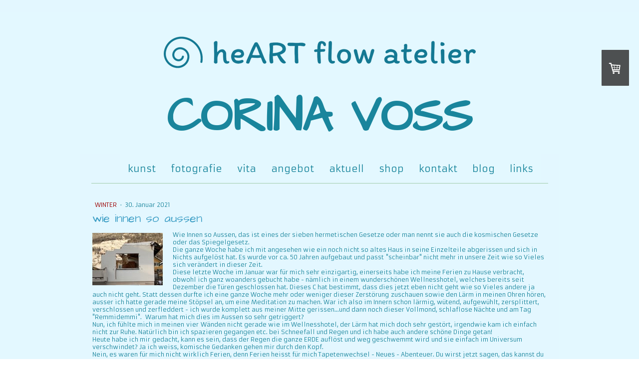

--- FILE ---
content_type: text/html; charset=UTF-8
request_url: https://www.corinavoss.ch/2021/01/30/wie-innen-so-aussen/
body_size: 12711
content:
<!DOCTYPE html>
<html lang="de-DE"><head>
    <meta charset="utf-8"/>
    <link rel="dns-prefetch preconnect" href="https://u.jimcdn.com/" crossorigin="anonymous"/>
<link rel="dns-prefetch preconnect" href="https://assets.jimstatic.com/" crossorigin="anonymous"/>
<link rel="dns-prefetch preconnect" href="https://image.jimcdn.com" crossorigin="anonymous"/>
<link rel="dns-prefetch preconnect" href="https://fonts.jimstatic.com" crossorigin="anonymous"/>
<meta name="viewport" content="width=device-width, initial-scale=1"/>
<meta http-equiv="X-UA-Compatible" content="IE=edge"/>
<meta name="description" content=""/>
<meta name="robots" content="index, follow, archive"/>
<meta property="st:section" content=""/>
<meta name="generator" content="Jimdo Creator"/>
<meta name="twitter:title" content="wie innen so aussen"/>
<meta name="twitter:description" content="Wie Innen so Aussen, das ist eines der sieben hermetischen Gesetze oder man nennt sie auch die kosmischen Gesetze oder das Spiegelgesetz."/>
<meta name="twitter:card" content="summary_large_image"/>
<meta property="og:url" content="https://www.corinavoss.ch/2021/01/30/wie-innen-so-aussen/"/>
<meta property="og:title" content="wie innen so aussen"/>
<meta property="og:description" content="Wie Innen so Aussen, das ist eines der sieben hermetischen Gesetze oder man nennt sie auch die kosmischen Gesetze oder das Spiegelgesetz."/>
<meta property="og:type" content="article"/>
<meta property="og:locale" content="de_DE"/>
<meta property="og:site_name" content=" heART flow Corina Voss, bewusst sein - malen - Kunst, Malatelier, Malerlebnis, Kunsttherapie, Trance Healing, sensitive Beratung, Bildnerisches Gestalten, Malkurse, 6438 Ibach-Schwyz und Koroni"/>
<meta name="twitter:image" content="https://image.jimcdn.com/cdn-cgi/image/width=4000%2Cheight=3000%2Cfit=contain%2Cformat=jpg%2C/app/cms/storage/image/path/se189a6fca8fe2a0c/image/ia6d01c7742006fff/version/1612021796/wie-innen-so-aussen.jpg"/>
<meta property="og:image" content="https://image.jimcdn.com/cdn-cgi/image/width=4000%2Cheight=3000%2Cfit=contain%2Cformat=jpg%2C/app/cms/storage/image/path/se189a6fca8fe2a0c/image/ia6d01c7742006fff/version/1612021796/wie-innen-so-aussen.jpg"/>
<meta property="og:image:width" content="4000"/>
<meta property="og:image:height" content="3000"/>
<meta property="og:image:secure_url" content="https://image.jimcdn.com/cdn-cgi/image/width=4000%2Cheight=3000%2Cfit=contain%2Cformat=jpg%2C/app/cms/storage/image/path/se189a6fca8fe2a0c/image/ia6d01c7742006fff/version/1612021796/wie-innen-so-aussen.jpg"/>
<meta property="article:published_time" content="2021-01-30 16:00:02"/><title>wie innen so aussen -  heART flow Corina Voss, bewusst sein - malen - Kunst, Malatelier, Malerlebnis, Kunsttherapie, Trance Healing, sensitive Beratung, Bildnerisches Gestalten, Malkurse, 6438 Ibach-Schwyz und Koroni</title>
<link rel="shortcut icon" href="https://u.jimcdn.com/cms/o/se189a6fca8fe2a0c/img/favicon.ico?t=1558957578"/>
    <link rel="alternate" type="application/rss+xml" title="Blog" href="https://www.corinavoss.ch/rss/blog"/>    
<link rel="canonical" href="https://www.corinavoss.ch/2021/01/30/wie-innen-so-aussen/"/>

        <script src="https://assets.jimstatic.com/ckies.js.7c38a5f4f8d944ade39b.js"></script>

        <script src="https://assets.jimstatic.com/cookieControl.js.b05bf5f4339fa83b8e79.js"></script>
    <script>window.CookieControlSet.setToNormal();</script>

    <style>html,body{margin:0}.hidden{display:none}.n{padding:5px}#cc-website-title a {text-decoration: none}.cc-m-image-align-1{text-align:left}.cc-m-image-align-2{text-align:right}.cc-m-image-align-3{text-align:center}</style>

        <link href="https://u.jimcdn.com/cms/o/se189a6fca8fe2a0c/layout/dm_a91b8e6e1d6e7d38b988d6ed6b69f2a8/css/layout.css?t=1767972839" rel="stylesheet" type="text/css" id="jimdo_layout_css"/>
<script>     /* <![CDATA[ */     /*!  loadCss [c]2014 @scottjehl, Filament Group, Inc.  Licensed MIT */     window.loadCSS = window.loadCss = function(e,n,t){var r,l=window.document,a=l.createElement("link");if(n)r=n;else{var i=(l.body||l.getElementsByTagName("head")[0]).childNodes;r=i[i.length-1]}var o=l.styleSheets;a.rel="stylesheet",a.href=e,a.media="only x",r.parentNode.insertBefore(a,n?r:r.nextSibling);var d=function(e){for(var n=a.href,t=o.length;t--;)if(o[t].href===n)return e.call(a);setTimeout(function(){d(e)})};return a.onloadcssdefined=d,d(function(){a.media=t||"all"}),a};     window.onloadCSS = function(n,o){n.onload=function(){n.onload=null,o&&o.call(n)},"isApplicationInstalled"in navigator&&"onloadcssdefined"in n&&n.onloadcssdefined(o)}     /* ]]> */ </script>     <script>
// <![CDATA[
onloadCSS(loadCss('https://assets.jimstatic.com/web.css.cba479cb7ca5b5a1cac2a1ff8a34b9db.css') , function() {
    this.id = 'jimdo_web_css';
});
// ]]>
</script>
<link href="https://assets.jimstatic.com/web.css.cba479cb7ca5b5a1cac2a1ff8a34b9db.css" rel="preload" as="style"/>
<noscript>
<link href="https://assets.jimstatic.com/web.css.cba479cb7ca5b5a1cac2a1ff8a34b9db.css" rel="stylesheet"/>
</noscript>
    <script>
    //<![CDATA[
        var jimdoData = {"isTestserver":false,"isLcJimdoCom":false,"isJimdoHelpCenter":false,"isProtectedPage":false,"cstok":"2ccbaa680069a7dbde344b07912f6b87b9612ad7","cacheJsKey":"7093479d026ccfbb48d2a101aeac5fbd70d2cc12","cacheCssKey":"7093479d026ccfbb48d2a101aeac5fbd70d2cc12","cdnUrl":"https:\/\/assets.jimstatic.com\/","minUrl":"https:\/\/assets.jimstatic.com\/app\/cdn\/min\/file\/","authUrl":"https:\/\/a.jimdo.com\/","webPath":"https:\/\/www.corinavoss.ch\/","appUrl":"https:\/\/a.jimdo.com\/","cmsLanguage":"de_DE","isFreePackage":false,"mobile":false,"isDevkitTemplateUsed":true,"isTemplateResponsive":true,"websiteId":"se189a6fca8fe2a0c","pageId":1444862256,"packageId":2,"shop":{"deliveryTimeTexts":{"1":"nach Erhalt der Bezahlung","2":"3 - 5 Tage Lieferzeit","3":"5 - 8 Tage Lieferzeit"},"checkoutButtonText":"zur kasse","isReady":true,"currencyFormat":{"pattern":"\u00a4 #,##0.00;\u00a4-#,##0.00","convertedPattern":"$ #,##0.00","symbols":{"GROUPING_SEPARATOR":" ","DECIMAL_SEPARATOR":".","CURRENCY_SYMBOL":"CHF"}},"currencyLocale":"de_CH"},"tr":{"gmap":{"searchNotFound":"Die angegebene Adresse konnte nicht gefunden werden.","routeNotFound":"Die Anfahrtsroute konnte nicht berechnet werden. M\u00f6gliche Gr\u00fcnde: Die Startadresse ist zu ungenau oder zu weit von der Zieladresse entfernt."},"shop":{"checkoutSubmit":{"next":"N\u00e4chster Schritt","wait":"Bitte warten"},"paypalError":"Da ist leider etwas schiefgelaufen. Bitte versuche es erneut!","cartBar":"Zum Warenkorb","maintenance":"Dieser Shop ist vor\u00fcbergehend leider nicht erreichbar. Bitte probieren Sie es sp\u00e4ter noch einmal.","addToCartOverlay":{"productInsertedText":"Der Artikel wurde dem Warenkorb hinzugef\u00fcgt.","continueShoppingText":"Weiter einkaufen","reloadPageText":"neu laden"},"notReadyText":"Dieser Shop ist noch nicht vollst\u00e4ndig eingerichtet.","numLeftText":"Mehr als {:num} Exemplare dieses Artikels sind z.Z. leider nicht verf\u00fcgbar.","oneLeftText":"Es ist leider nur noch ein Exemplar dieses Artikels verf\u00fcgbar."},"common":{"timeout":"Es ist ein Fehler aufgetreten. Die von dir ausgew\u00e4hlte Aktion wurde abgebrochen. Bitte versuche es in ein paar Minuten erneut."},"form":{"badRequest":"Es ist ein Fehler aufgetreten: Die Eingaben konnten leider nicht \u00fcbermittelt werden. Bitte versuche es sp\u00e4ter noch einmal!"}},"jQuery":"jimdoGen002","isJimdoMobileApp":false,"bgConfig":{"id":48093056,"type":"color","color":"rgb(227, 248, 255)"},"bgFullscreen":null,"responsiveBreakpointLandscape":767,"responsiveBreakpointPortrait":480,"copyableHeadlineLinks":false,"tocGeneration":false,"googlemapsConsoleKey":false,"loggingForAnalytics":false,"loggingForPredefinedPages":false,"isFacebookPixelIdEnabled":false,"userAccountId":"435890ba-f33c-4969-8419-c180223388ab"};
    // ]]>
</script>

     <script> (function(window) { 'use strict'; var regBuff = window.__regModuleBuffer = []; var regModuleBuffer = function() { var args = [].slice.call(arguments); regBuff.push(args); }; if (!window.regModule) { window.regModule = regModuleBuffer; } })(window); </script>
    <script src="https://assets.jimstatic.com/web.js.24f3cfbc36a645673411.js" async="true"></script>
    <script src="https://assets.jimstatic.com/at.js.62588d64be2115a866ce.js"></script>
    
</head>

<body class="body cc-page cc-page-blog j-has-shop j-m-gallery-styles j-m-video-styles j-m-hr-styles j-m-header-styles j-m-text-styles j-m-emotionheader-styles j-m-htmlCode-styles j-m-rss-styles j-m-form-styles-disabled j-m-table-styles j-m-textWithImage-styles j-m-downloadDocument-styles j-m-imageSubtitle-styles j-m-flickr-styles j-m-googlemaps-styles j-m-blogSelection-styles-disabled j-m-comment-styles-disabled j-m-jimdo-styles j-m-profile-styles j-m-guestbook-styles j-m-promotion-styles j-m-twitter-styles j-m-hgrid-styles j-m-shoppingcart-styles j-m-catalog-styles j-m-product-styles-disabled j-m-facebook-styles j-m-sharebuttons-styles j-m-formnew-styles-disabled j-m-callToAction-styles j-m-turbo-styles j-m-spacing-styles j-m-googleplus-styles j-m-dummy-styles j-m-search-styles j-m-booking-styles j-m-socialprofiles-styles j-footer-styles cc-pagemode-default cc-content-parent" id="page-1444862256">

<div id="cc-inner" class="cc-content-parent">
  <!-- background-area -->
  <div class="jtpl-background-area" background-area=""></div>
  <!-- END background-area -->

  <input type="checkbox" id="jtpl-navigation__checkbox" class="jtpl-navigation__checkbox"/><!-- _main.sass --><div class="jtpl-main cc-content-parent">

    <div class="jtpl-section cc-content-parent">

      <!-- _header.sass -->
      <header class="jtpl-header alignment-options"><div class="jtpl-header__topbar flex-background-options"></div>
        <section class="jtpl-logo"><div id="cc-website-logo" class="cc-single-module-element"><div id="cc-m-8310964156" class="j-module n j-imageSubtitle"><div class="cc-m-image-container"><figure class="cc-imagewrapper cc-m-image-align-3">
<a href="https://www.corinavoss.ch/" target="_self"><img srcset="https://image.jimcdn.com/cdn-cgi/image/width=320%2Cheight=10000%2Cfit=contain%2Cformat=png%2C/app/cms/storage/image/path/se189a6fca8fe2a0c/image/i1939505bde110271/version/1694089967/image.png 320w, https://image.jimcdn.com/cdn-cgi/image/width=625%2Cheight=10000%2Cfit=contain%2Cformat=png%2C/app/cms/storage/image/path/se189a6fca8fe2a0c/image/i1939505bde110271/version/1694089967/image.png 625w, https://image.jimcdn.com/cdn-cgi/image/width=640%2Cheight=10000%2Cfit=contain%2Cformat=png%2C/app/cms/storage/image/path/se189a6fca8fe2a0c/image/i1939505bde110271/version/1694089967/image.png 640w, https://image.jimcdn.com/cdn-cgi/image/width=960%2Cheight=10000%2Cfit=contain%2Cformat=png%2C/app/cms/storage/image/path/se189a6fca8fe2a0c/image/i1939505bde110271/version/1694089967/image.png 960w, https://image.jimcdn.com/cdn-cgi/image/width=1250%2Cheight=10000%2Cfit=contain%2Cformat=png%2C/app/cms/storage/image/path/se189a6fca8fe2a0c/image/i1939505bde110271/version/1694089967/image.png 1250w" sizes="(min-width: 625px) 625px, 100vw" id="cc-m-imagesubtitle-image-8310964156" src="https://image.jimcdn.com/cdn-cgi/image/width=625%2Cheight=10000%2Cfit=contain%2Cformat=png%2C/app/cms/storage/image/path/se189a6fca8fe2a0c/image/i1939505bde110271/version/1694089967/image.png" alt=" heART flow Corina Voss, bewusst sein - malen - Kunst, Malatelier, Malerlebnis, Kunsttherapie, Trance Healing, sensitive Beratung, Bildnerisches Gestalten, Malkurse, 6438 Ibach-Schwyz und Koroni" class="" data-src-width="1500" data-src-height="241" data-src="https://image.jimcdn.com/cdn-cgi/image/width=625%2Cheight=10000%2Cfit=contain%2Cformat=png%2C/app/cms/storage/image/path/se189a6fca8fe2a0c/image/i1939505bde110271/version/1694089967/image.png" data-image-id="5308757856"/></a>    

</figure>
</div>
<div class="cc-clear"></div>
<script id="cc-m-reg-8310964156">// <![CDATA[

    window.regModule("module_imageSubtitle", {"data":{"imageExists":true,"hyperlink":"","hyperlink_target":"","hyperlinkAsString":"","pinterest":"0","id":8310964156,"widthEqualsContent":"0","resizeWidth":"625","resizeHeight":101},"id":8310964156});
// ]]>
</script></div></div>
        </section><div class="jtpl-title">
          <div id="cc-website-title" class="cc-single-module-element"><div id="cc-m-7084769956" class="j-module n j-header"><a href="https://www.corinavoss.ch/"><span class="cc-within-single-module-element j-website-title-content" id="cc-m-header-7084769956">CORINA VOSS</span></a></div></div>
        </div>
      </header><!-- END _header.sass --><!-- _mobile-navigation.sass --><label for="jtpl-navigation__checkbox" class="jtpl-navigation__label navigation-colors__menu-icon">
        <span class="jtpl-navigation__borders navigation-colors__menu-icon"></span>
      </label>
      <div class="jtpl-mobile-fallback">
        <div class="jtpl-mobile-navigation navigation-colors">
          <div data-container="navigation"><div class="j-nav-variant-nested"><ul class="cc-nav-level-0 j-nav-level-0"><li id="cc-nav-view-1421861456" class="jmd-nav__list-item-0 j-nav-has-children"><a href="/werk/" data-link-title="kunst">kunst</a><span data-navi-toggle="cc-nav-view-1421861456" class="jmd-nav__toggle-button"></span><ul class="cc-nav-level-1 j-nav-level-1"><li id="cc-nav-view-1301374256" class="jmd-nav__list-item-1"><a href="/werk/ausstellung/" data-link-title="Ausstellung">Ausstellung</a></li></ul></li><li id="cc-nav-view-1421855356" class="jmd-nav__list-item-0"><a href="/fotos/" data-link-title="fotografie">fotografie</a></li><li id="cc-nav-view-1301374156" class="jmd-nav__list-item-0"><a href="/vita/" data-link-title="vita">vita</a></li><li id="cc-nav-view-1413672156" class="jmd-nav__list-item-0 j-nav-has-children"><a href="/angebot/" data-link-title="angebot">angebot</a><span data-navi-toggle="cc-nav-view-1413672156" class="jmd-nav__toggle-button"></span><ul class="cc-nav-level-1 j-nav-level-1"><li id="cc-nav-view-1421865656" class="jmd-nav__list-item-1 j-nav-has-children"><a href="/angebot/bewusst-sein/" data-link-title="bewusst sein">bewusst sein</a><span data-navi-toggle="cc-nav-view-1421865656" class="jmd-nav__toggle-button"></span><ul class="cc-nav-level-2 j-nav-level-2"><li id="cc-nav-view-1430882356" class="jmd-nav__list-item-2"><a href="/angebot/bewusst-sein/sensitive-beratung/" data-link-title="sensitive beratung">sensitive beratung</a></li><li id="cc-nav-view-1433842356" class="jmd-nav__list-item-2"><a href="/angebot/bewusst-sein/trance-healing/" data-link-title="trance healing">trance healing</a></li><li id="cc-nav-view-1453788356" class="jmd-nav__list-item-2"><a href="/angebot/bewusst-sein/herzworte/" data-link-title="Herzworte">Herzworte</a></li><li id="cc-nav-view-1453787756" class="jmd-nav__list-item-2"><a href="/angebot/frei-raum-1/" data-link-title="frei raum">frei raum</a></li></ul></li><li id="cc-nav-view-1421984456" class="jmd-nav__list-item-1 j-nav-has-children"><a href="/angebot/malkurse/bildnerisches-gestalten/" data-link-title="bildnerisches gestalten">bildnerisches gestalten</a><span data-navi-toggle="cc-nav-view-1421984456" class="jmd-nav__toggle-button"></span><ul class="cc-nav-level-2 j-nav-level-2"><li id="cc-nav-view-1422033556" class="jmd-nav__list-item-2"><a href="/angebot/malkurse/koroni/2024/" data-link-title="koroni 2026">koroni 2026</a></li><li id="cc-nav-view-1421864656" class="jmd-nav__list-item-2"><a href="/angebot/malkurse/" data-link-title="preise">preise</a></li></ul></li><li id="cc-nav-view-1421983856" class="jmd-nav__list-item-1 j-nav-has-children"><a href="/angebot/kunsttherapie/begleitetes-malen/" data-link-title="kunsttherapie">kunsttherapie</a><span data-navi-toggle="cc-nav-view-1421983856" class="jmd-nav__toggle-button"></span><ul class="cc-nav-level-2 j-nav-level-2"><li id="cc-nav-view-1421864856" class="jmd-nav__list-item-2"><a href="/angebot/kunsttherapie/" data-link-title="preise">preise</a></li></ul></li></ul></li><li id="cc-nav-view-1422392856" class="jmd-nav__list-item-0 j-nav-has-children"><a href="/aktuell/" data-link-title="aktuell">aktuell</a><span data-navi-toggle="cc-nav-view-1422392856" class="jmd-nav__toggle-button"></span><ul class="cc-nav-level-1 j-nav-level-1"><li id="cc-nav-view-1455258656" class="jmd-nav__list-item-1"><a href="/aktuell/möglichkeiten/" data-link-title="möglichkeiten">möglichkeiten</a></li><li id="cc-nav-view-1450658256" class="jmd-nav__list-item-1"><a href="/aktuell/geschenke/" data-link-title="geschenkideen">geschenkideen</a></li></ul></li><li id="cc-nav-view-1454100356" class="jmd-nav__list-item-0"><a href="/shop/" data-link-title="shop">shop</a></li><li id="cc-nav-view-1301374356" class="jmd-nav__list-item-0"><a href="/kontakt/" data-link-title="kontakt">kontakt</a></li><li id="cc-nav-view-1439154956" class="jmd-nav__list-item-0 j-nav-has-children"><a href="/blog/frühling/sommer/herbst/winter/" data-link-title="blog">blog</a><span data-navi-toggle="cc-nav-view-1439154956" class="jmd-nav__toggle-button"></span><ul class="cc-nav-level-1 j-nav-level-1"><li id="cc-nav-view-1439155256" class="jmd-nav__list-item-1"><a href="/blog/frühling/" data-link-title="frühling">frühling</a></li><li id="cc-nav-view-1440993656" class="jmd-nav__list-item-1"><a href="/blog/frühling/sommer/herbst/winter/sommer/" data-link-title="sommer">sommer</a></li><li id="cc-nav-view-1443186956" class="jmd-nav__list-item-1"><a href="/blog/frühling/sommer/herbst/winter/herbst/" data-link-title="herbst">herbst</a></li><li id="cc-nav-view-1444205056" class="jmd-nav__list-item-1"><a href="/blog/frühling/sommer/herbst/winter/winter/" data-link-title="winter">winter</a></li><li id="cc-nav-view-1445227756" class="jmd-nav__list-item-1"><a href="/blog/frühling/sommer/herbst/winter/besonderes/" data-link-title="besonderes">besonderes</a></li></ul></li><li id="cc-nav-view-1443074556" class="jmd-nav__list-item-0"><a href="/kontakt/links-und-anderes/" data-link-title="links">links</a></li></ul></div></div>
        </div>
      </div>
      <!-- END _mobile-navigation.sass -->

      <!-- _navigation.sass -->
      <nav class="jtpl-navigation navigation-colors navigation-alignment alignment-options"><div class="jtpl-navigation__inner border-options" data-dropdown="true">
          <div data-container="navigation"><div class="j-nav-variant-nested"><ul class="cc-nav-level-0 j-nav-level-0"><li id="cc-nav-view-1421861456" class="jmd-nav__list-item-0 j-nav-has-children"><a href="/werk/" data-link-title="kunst">kunst</a><span data-navi-toggle="cc-nav-view-1421861456" class="jmd-nav__toggle-button"></span><ul class="cc-nav-level-1 j-nav-level-1"><li id="cc-nav-view-1301374256" class="jmd-nav__list-item-1"><a href="/werk/ausstellung/" data-link-title="Ausstellung">Ausstellung</a></li></ul></li><li id="cc-nav-view-1421855356" class="jmd-nav__list-item-0"><a href="/fotos/" data-link-title="fotografie">fotografie</a></li><li id="cc-nav-view-1301374156" class="jmd-nav__list-item-0"><a href="/vita/" data-link-title="vita">vita</a></li><li id="cc-nav-view-1413672156" class="jmd-nav__list-item-0 j-nav-has-children"><a href="/angebot/" data-link-title="angebot">angebot</a><span data-navi-toggle="cc-nav-view-1413672156" class="jmd-nav__toggle-button"></span><ul class="cc-nav-level-1 j-nav-level-1"><li id="cc-nav-view-1421865656" class="jmd-nav__list-item-1 j-nav-has-children"><a href="/angebot/bewusst-sein/" data-link-title="bewusst sein">bewusst sein</a><span data-navi-toggle="cc-nav-view-1421865656" class="jmd-nav__toggle-button"></span><ul class="cc-nav-level-2 j-nav-level-2"><li id="cc-nav-view-1430882356" class="jmd-nav__list-item-2"><a href="/angebot/bewusst-sein/sensitive-beratung/" data-link-title="sensitive beratung">sensitive beratung</a></li><li id="cc-nav-view-1433842356" class="jmd-nav__list-item-2"><a href="/angebot/bewusst-sein/trance-healing/" data-link-title="trance healing">trance healing</a></li><li id="cc-nav-view-1453788356" class="jmd-nav__list-item-2"><a href="/angebot/bewusst-sein/herzworte/" data-link-title="Herzworte">Herzworte</a></li><li id="cc-nav-view-1453787756" class="jmd-nav__list-item-2"><a href="/angebot/frei-raum-1/" data-link-title="frei raum">frei raum</a></li></ul></li><li id="cc-nav-view-1421984456" class="jmd-nav__list-item-1 j-nav-has-children"><a href="/angebot/malkurse/bildnerisches-gestalten/" data-link-title="bildnerisches gestalten">bildnerisches gestalten</a><span data-navi-toggle="cc-nav-view-1421984456" class="jmd-nav__toggle-button"></span><ul class="cc-nav-level-2 j-nav-level-2"><li id="cc-nav-view-1422033556" class="jmd-nav__list-item-2"><a href="/angebot/malkurse/koroni/2024/" data-link-title="koroni 2026">koroni 2026</a></li><li id="cc-nav-view-1421864656" class="jmd-nav__list-item-2"><a href="/angebot/malkurse/" data-link-title="preise">preise</a></li></ul></li><li id="cc-nav-view-1421983856" class="jmd-nav__list-item-1 j-nav-has-children"><a href="/angebot/kunsttherapie/begleitetes-malen/" data-link-title="kunsttherapie">kunsttherapie</a><span data-navi-toggle="cc-nav-view-1421983856" class="jmd-nav__toggle-button"></span><ul class="cc-nav-level-2 j-nav-level-2"><li id="cc-nav-view-1421864856" class="jmd-nav__list-item-2"><a href="/angebot/kunsttherapie/" data-link-title="preise">preise</a></li></ul></li></ul></li><li id="cc-nav-view-1422392856" class="jmd-nav__list-item-0 j-nav-has-children"><a href="/aktuell/" data-link-title="aktuell">aktuell</a><span data-navi-toggle="cc-nav-view-1422392856" class="jmd-nav__toggle-button"></span><ul class="cc-nav-level-1 j-nav-level-1"><li id="cc-nav-view-1455258656" class="jmd-nav__list-item-1"><a href="/aktuell/möglichkeiten/" data-link-title="möglichkeiten">möglichkeiten</a></li><li id="cc-nav-view-1450658256" class="jmd-nav__list-item-1"><a href="/aktuell/geschenke/" data-link-title="geschenkideen">geschenkideen</a></li></ul></li><li id="cc-nav-view-1454100356" class="jmd-nav__list-item-0"><a href="/shop/" data-link-title="shop">shop</a></li><li id="cc-nav-view-1301374356" class="jmd-nav__list-item-0"><a href="/kontakt/" data-link-title="kontakt">kontakt</a></li><li id="cc-nav-view-1439154956" class="jmd-nav__list-item-0 j-nav-has-children"><a href="/blog/frühling/sommer/herbst/winter/" data-link-title="blog">blog</a><span data-navi-toggle="cc-nav-view-1439154956" class="jmd-nav__toggle-button"></span><ul class="cc-nav-level-1 j-nav-level-1"><li id="cc-nav-view-1439155256" class="jmd-nav__list-item-1"><a href="/blog/frühling/" data-link-title="frühling">frühling</a></li><li id="cc-nav-view-1440993656" class="jmd-nav__list-item-1"><a href="/blog/frühling/sommer/herbst/winter/sommer/" data-link-title="sommer">sommer</a></li><li id="cc-nav-view-1443186956" class="jmd-nav__list-item-1"><a href="/blog/frühling/sommer/herbst/winter/herbst/" data-link-title="herbst">herbst</a></li><li id="cc-nav-view-1444205056" class="jmd-nav__list-item-1"><a href="/blog/frühling/sommer/herbst/winter/winter/" data-link-title="winter">winter</a></li><li id="cc-nav-view-1445227756" class="jmd-nav__list-item-1"><a href="/blog/frühling/sommer/herbst/winter/besonderes/" data-link-title="besonderes">besonderes</a></li></ul></li><li id="cc-nav-view-1443074556" class="jmd-nav__list-item-0"><a href="/kontakt/links-und-anderes/" data-link-title="links">links</a></li></ul></div></div>
        </div>
      </nav><!-- END _navigation.sass --><!-- _content.sass --><div class="jtpl-content alignment-options content-options cc-content-parent">

        <!-- _breadcrumb.sass -->
        <nav class="jtpl-breadcrumbs breadcrumb-options"><div data-container="navigation"><div class="j-nav-variant-breadcrumb"><ol/></div></div>
        </nav><!-- END _breadcrumb.sass --><div id="content_area" data-container="content"><div id="content_start"></div>
        <article class="j-blog"><div class="n j-blog-meta j-blog-post--header">
    <div class="j-text j-module n">
                    <a href="https://www.corinavoss.ch/blog/frühling/sommer/herbst/winter/winter/" class="j-blog-post--category">
                winter            </a>
         ·         <span class="j-text j-blog-post--date">
            30. Januar 2021        </span>
    </div>
    <h1 class="j-blog-header j-blog-headline j-blog-post--headline">wie innen so aussen</h1>
</div>
<div class="post j-blog-content">
        <div id="cc-matrix-2098474756"><div id="cc-m-8215305356" class="j-module n j-textWithImage "><figure class="cc-imagewrapper cc-m-image-align-1">
<img srcset="https://image.jimcdn.com/cdn-cgi/image/width=141%2Cheight=1024%2Cfit=contain%2Cformat=jpg%2C/app/cms/storage/image/path/se189a6fca8fe2a0c/image/i293561dab7f93bca/version/1612021796/image.jpg 141w, https://image.jimcdn.com/cdn-cgi/image/width=282%2Cheight=1024%2Cfit=contain%2Cformat=jpg%2C/app/cms/storage/image/path/se189a6fca8fe2a0c/image/i293561dab7f93bca/version/1612021796/image.jpg 282w" sizes="(min-width: 141px) 141px, 100vw" id="cc-m-textwithimage-image-8215305356" src="https://image.jimcdn.com/cdn-cgi/image/width=141%2Cheight=1024%2Cfit=contain%2Cformat=jpg%2C/app/cms/storage/image/path/se189a6fca8fe2a0c/image/i293561dab7f93bca/version/1612021796/image.jpg" alt="" class="" data-src-width="4032" data-src-height="3024" data-src="https://image.jimcdn.com/cdn-cgi/image/width=141%2Cheight=1024%2Cfit=contain%2Cformat=jpg%2C/app/cms/storage/image/path/se189a6fca8fe2a0c/image/i293561dab7f93bca/version/1612021796/image.jpg" data-image-id="5233616656"/>    

</figure>
<div>
    <div id="cc-m-textwithimage-8215305356" data-name="text" data-action="text" class="cc-m-textwithimage-inline-rte">
        <p>
    Wie Innen so Aussen, das ist eines der sieben hermetischen Gesetze oder man nennt sie auch die kosmischen Gesetze oder das Spiegelgesetz.  
</p>

<p>
    Die ganze Woche habe ich mit angesehen wie ein noch nicht so altes Haus in seine Einzelteile abgerissen und sich in Nichts aufgelöst hat. Es wurde vor ca. 50 Jahren aufgebaut und
    passt "scheinbar" nicht mehr in unsere Zeit wie so Vieles sich verändert in dieser Zeit.  
</p>

<p>
    Diese letzte Woche im Januar war für mich sehr einzigartig, einerseits habe ich meine Ferien zu Hause verbracht, obwohl ich ganz woanders gebucht habe - nämlich in einem wunderschönen
    Wellnesshotel, welches bereits seit Dezember die Türen geschlossen hat. Dieses C hat bestimmt, dass dies jetzt eben nicht geht wie so Vieles andere ja auch nicht geht. Statt dessen durfte
    ich eine ganze Woche mehr oder weniger dieser Zerstörung zuschauen sowie den Lärm in meinen Ohren hören, ausser ich hatte gerade meine Stöpsel an, um eine Meditation zu machen. War ich also
    im Innern schon lärmig, wütend, aufgewühlt, zersplittert, verschlossen und zerfleddert - ich wurde komplett aus meiner Mitte gerissen...und dann noch dieser Vollmond, schlaflose Nächte und
    am Tag "Remmidemmi".  Warum hat mich dies im Aussen so sehr getriggert?
</p>

<p>
    Nun, ich fühlte mich in meinen vier Wänden nicht gerade wie im Wellnesshotel, der Lärm hat mich doch sehr gestört, irgendwie kam ich einfach nicht zur Ruhe. Natürlich bin ich spazieren
    gegangen etc. bei Schneefall und Regen und ich habe auch andere schöne Dinge getan!
</p>

<p>
    Heute habe ich mir gedacht, kann es sein, dass der Regen die ganze ERDE auflöst und weg geschwemmt wird und sie einfach im Universum verschwindet? Ja ich weiss, komische Gedanken gehen
    mir durch den Kopf.
</p>

<p>
    Nein, es waren für mich nicht wirklich Ferien, denn Ferien heisst für mich Tapetenwechsel - Neues - Abenteuer. Du wirst jetzt sagen, das kannst du doch alles auch von zu Hause aus machen - ja
    klar - aber da war in mir ein Selbstsaboteur am Werk, der war sauer und hat sich selbst gebremst. Diese Situationen im Aussen hat mich so sehr beeinflusst, dass ich nicht in meiner Mitte bleiben
    konnte. Dies bedaure ich am Meisten. Doch inzwischen geht es mir wieder gut  und ich bin in Frieden mit mir - es ist Wochenende und die Bauarbeiter haben eine Pause - wie ich!
</p>

<p>
    Wie geht es dir mit diesen äusseren und vielleicht auch inneren Unruhen?
</p>    </div>
</div>

<div class="cc-clear"></div>
<script id="cc-m-reg-8215305356">// <![CDATA[

    window.regModule("module_textWithImage", {"data":{"imageExists":true,"hyperlink":"","hyperlink_target":"","hyperlinkAsString":"","pinterest":"0","id":8215305356,"widthEqualsContent":"0","resizeWidth":"141","resizeHeight":106},"id":8215305356});
// ]]>
</script></div></div>
        </div><div class="j-module n j-text j-blog-post--tags-wrapper"><span class="j-blog-post--tags--template" style="display: none;"><a class="j-blog-post--tag" href="https://www.corinavoss.ch/blog/frühling/sommer/herbst/winter/?tag=tagPlaceholder">tagPlaceholder</a></span><span class="j-blog-post--tags-label" style="display: none;">Tags:</span> <span class="j-blog-post--tags-list"></span></div></article>
        </div>

      </div>
      <!-- END _content.sass -->

    </div>


    <!-- _section-aside.sass -->
    <footer class="jtpl-section-aside sidebar-options"><section class="jtpl-sidebar alignment-options"><div data-container="sidebar"><div id="cc-matrix-1714421756"><div id="cc-m-8177768356" class="j-module n j-header "><h2 class="" id="cc-m-header-8177768356">bewusst sein - malen - kunst</h2></div><div id="cc-m-8126827756" class="j-module n j-textWithImage "><figure class="cc-imagewrapper cc-m-image-align-1">
<a href="/blog/frühling/sommer/herbst/winter/"><img srcset="https://image.jimcdn.com/cdn-cgi/image/width=286%2Cheight=1024%2Cfit=contain%2Cformat=png%2C/app/cms/storage/image/path/se189a6fca8fe2a0c/image/i1fde54908ea3bf76/version/1694090273/image.png 286w, https://image.jimcdn.com/cdn-cgi/image/width=320%2Cheight=1024%2Cfit=contain%2Cformat=png%2C/app/cms/storage/image/path/se189a6fca8fe2a0c/image/i1fde54908ea3bf76/version/1694090273/image.png 320w, https://image.jimcdn.com/cdn-cgi/image//app/cms/storage/image/path/se189a6fca8fe2a0c/image/i1fde54908ea3bf76/version/1694090273/image.png 500w" sizes="(min-width: 286px) 286px, 100vw" id="cc-m-textwithimage-image-8126827756" src="https://image.jimcdn.com/cdn-cgi/image/width=286%2Cheight=1024%2Cfit=contain%2Cformat=png%2C/app/cms/storage/image/path/se189a6fca8fe2a0c/image/i1fde54908ea3bf76/version/1694090273/image.png" alt="" class="" data-src-width="500" data-src-height="80" data-src="https://image.jimcdn.com/cdn-cgi/image/width=286%2Cheight=1024%2Cfit=contain%2Cformat=png%2C/app/cms/storage/image/path/se189a6fca8fe2a0c/image/i1fde54908ea3bf76/version/1694090273/image.png" data-image-id="5169724456"/></a>    

</figure>
<div>
    <div id="cc-m-textwithimage-8126827756" data-name="text" data-action="text" class="cc-m-textwithimage-inline-rte">
        <p style="text-align: right;">
    <span style="font-size: 26px; color: #137e96;">corina voss</span>
</p>

<p style="text-align: right;">
    <span style="color: #137e96;">fliederweg 1</span>
</p>

<p style="text-align: right;">
    <span style="color: #137e96;">6438 ibach</span>
</p>

<p style="text-align: right;">
    <span style="color: #137e96;">+41418115116</span>
</p>

<p style="text-align: right;">
    <a href="http://www.corinavoss.ch" target="_blank" title="www.corinavoss.ch" class="">www.corinavoss.ch</a>
</p>

<p style="text-align: right;">
    <a href="http://www.koroni.ch" target="_blank" title="www.koroni.ch" class="">www.koroni.ch</a>
</p>    </div>
</div>

<div class="cc-clear"></div>
<script id="cc-m-reg-8126827756">// <![CDATA[

    window.regModule("module_textWithImage", {"data":{"imageExists":true,"hyperlink":"\/app\/se189a6fca8fe2a0c\/p3729ba2e936d046f\/","hyperlink_target":"","hyperlinkAsString":"blog","pinterest":"0","id":8126827756,"widthEqualsContent":"0","resizeWidth":"286","resizeHeight":46},"id":8126827756});
// ]]>
</script></div><div id="cc-m-8126823856" class="j-module n j-imageSubtitle "><figure class="cc-imagewrapper cc-m-image-align-1">
<a href="https://www.instagram.com/coco_charis/" target="_blank"><img srcset="https://image.jimcdn.com/cdn-cgi/image/width=30%2Cheight=10000%2Cfit=contain%2Cformat=png%2C/app/cms/storage/image/path/se189a6fca8fe2a0c/image/i7cd8d8226acfefca/version/1700232385/malen-kunst.png 30w, https://image.jimcdn.com/cdn-cgi/image/width=60%2Cheight=10000%2Cfit=contain%2Cformat=png%2C/app/cms/storage/image/path/se189a6fca8fe2a0c/image/i7cd8d8226acfefca/version/1700232385/malen-kunst.png 60w" sizes="(min-width: 30px) 30px, 100vw" id="cc-m-imagesubtitle-image-8126823856" src="https://image.jimcdn.com/cdn-cgi/image/width=30%2Cheight=10000%2Cfit=contain%2Cformat=png%2C/app/cms/storage/image/path/se189a6fca8fe2a0c/image/i7cd8d8226acfefca/version/1700232385/malen-kunst.png" alt="malen - kunst" class="" data-src-width="220" data-src-height="229" data-src="https://image.jimcdn.com/cdn-cgi/image/width=30%2Cheight=10000%2Cfit=contain%2Cformat=png%2C/app/cms/storage/image/path/se189a6fca8fe2a0c/image/i7cd8d8226acfefca/version/1700232385/malen-kunst.png" data-image-id="5169718556"/></a><figcaption style="width: 30px">fotografie</figcaption>    

</figure>

<div class="cc-clear"></div>
<script id="cc-m-reg-8126823856">// <![CDATA[

    window.regModule("module_imageSubtitle", {"data":{"imageExists":true,"hyperlink":"https:\/\/www.instagram.com\/coco_charis\/","hyperlink_target":"_blank","hyperlinkAsString":"https:\/\/www.instagram.com\/coco_charis\/","pinterest":"0","id":8126823856,"widthEqualsContent":"0","resizeWidth":30,"resizeHeight":32},"id":8126823856});
// ]]>
</script></div><div id="cc-m-8380568656" class="j-module n j-imageSubtitle "><figure class="cc-imagewrapper cc-m-image-align-1">
<a href="https://www.instagram.com/mutiginslicht/" target="_blank"><img srcset="https://image.jimcdn.com/cdn-cgi/image/width=30%2Cheight=10000%2Cfit=contain%2Cformat=png%2C/app/cms/storage/image/path/se189a6fca8fe2a0c/image/i5c6a6b2ff9872dd5/version/1700233478/malen-kunst.png 30w, https://image.jimcdn.com/cdn-cgi/image/width=60%2Cheight=10000%2Cfit=contain%2Cformat=png%2C/app/cms/storage/image/path/se189a6fca8fe2a0c/image/i5c6a6b2ff9872dd5/version/1700233478/malen-kunst.png 60w" sizes="(min-width: 30px) 30px, 100vw" id="cc-m-imagesubtitle-image-8380568656" src="https://image.jimcdn.com/cdn-cgi/image/width=30%2Cheight=10000%2Cfit=contain%2Cformat=png%2C/app/cms/storage/image/path/se189a6fca8fe2a0c/image/i5c6a6b2ff9872dd5/version/1700233478/malen-kunst.png" alt="malen - kunst" class="" data-src-width="220" data-src-height="229" data-src="https://image.jimcdn.com/cdn-cgi/image/width=30%2Cheight=10000%2Cfit=contain%2Cformat=png%2C/app/cms/storage/image/path/se189a6fca8fe2a0c/image/i5c6a6b2ff9872dd5/version/1700233478/malen-kunst.png" data-image-id="5370732356"/></a><figcaption style="width: 30px">mutiginslicht</figcaption>    

</figure>

<div class="cc-clear"></div>
<script id="cc-m-reg-8380568656">// <![CDATA[

    window.regModule("module_imageSubtitle", {"data":{"imageExists":true,"hyperlink":"https:\/\/www.instagram.com\/mutiginslicht\/","hyperlink_target":"_blank","hyperlinkAsString":"https:\/\/www.instagram.com\/mutiginslicht\/","pinterest":"0","id":8380568656,"widthEqualsContent":"0","resizeWidth":30,"resizeHeight":32},"id":8380568656});
// ]]>
</script></div><div id="cc-m-8311654156" class="j-module n j-imageSubtitle "><figure class="cc-imagewrapper cc-m-image-align-1">
<a href="https://www.instagram.com/heartflowatelier/" target="_blank"><img srcset="https://image.jimcdn.com/cdn-cgi/image/width=30%2Cheight=10000%2Cfit=contain%2Cformat=png%2C/app/cms/storage/image/path/se189a6fca8fe2a0c/image/i023e2aa20b2a5aad/version/1700232660/image.png 30w, https://image.jimcdn.com/cdn-cgi/image/width=60%2Cheight=10000%2Cfit=contain%2Cformat=png%2C/app/cms/storage/image/path/se189a6fca8fe2a0c/image/i023e2aa20b2a5aad/version/1700232660/image.png 60w" sizes="(min-width: 30px) 30px, 100vw" id="cc-m-imagesubtitle-image-8311654156" src="https://image.jimcdn.com/cdn-cgi/image/width=30%2Cheight=10000%2Cfit=contain%2Cformat=png%2C/app/cms/storage/image/path/se189a6fca8fe2a0c/image/i023e2aa20b2a5aad/version/1700232660/image.png" alt="heartflowatelier" class="" data-src-width="220" data-src-height="229" data-src="https://image.jimcdn.com/cdn-cgi/image/width=30%2Cheight=10000%2Cfit=contain%2Cformat=png%2C/app/cms/storage/image/path/se189a6fca8fe2a0c/image/i023e2aa20b2a5aad/version/1700232660/image.png" data-image-id="5309632556"/></a><figcaption style="width: 30px">heartflowatelier</figcaption>    

</figure>

<div class="cc-clear"></div>
<script id="cc-m-reg-8311654156">// <![CDATA[

    window.regModule("module_imageSubtitle", {"data":{"imageExists":true,"hyperlink":"https:\/\/www.instagram.com\/heartflowatelier\/","hyperlink_target":"_blank","hyperlinkAsString":"https:\/\/www.instagram.com\/heartflowatelier\/","pinterest":"0","id":8311654156,"widthEqualsContent":"0","resizeWidth":30,"resizeHeight":32},"id":8311654156});
// ]]>
</script></div><div id="cc-m-8126827256" class="j-module n j-imageSubtitle "><figure class="cc-imagewrapper cc-m-image-align-1">
<a href="https://www.facebook.com/coco.charis" target="_blank"><img srcset="https://image.jimcdn.com/cdn-cgi/image/width=30%2Cheight=10000%2Cfit=contain%2Cformat=png%2C/app/cms/storage/image/path/se189a6fca8fe2a0c/image/i31eea6e6f6acf59d/version/1643223272/image.png 30w, https://image.jimcdn.com/cdn-cgi/image/width=60%2Cheight=10000%2Cfit=contain%2Cformat=png%2C/app/cms/storage/image/path/se189a6fca8fe2a0c/image/i31eea6e6f6acf59d/version/1643223272/image.png 60w" sizes="(min-width: 30px) 30px, 100vw" id="cc-m-imagesubtitle-image-8126827256" src="https://image.jimcdn.com/cdn-cgi/image/width=30%2Cheight=10000%2Cfit=contain%2Cformat=png%2C/app/cms/storage/image/path/se189a6fca8fe2a0c/image/i31eea6e6f6acf59d/version/1643223272/image.png" alt="" class="" data-src-width="225" data-src-height="225" data-src="https://image.jimcdn.com/cdn-cgi/image/width=30%2Cheight=10000%2Cfit=contain%2Cformat=png%2C/app/cms/storage/image/path/se189a6fca8fe2a0c/image/i31eea6e6f6acf59d/version/1643223272/image.png" data-image-id="5169721456"/></a>    

</figure>

<div class="cc-clear"></div>
<script id="cc-m-reg-8126827256">// <![CDATA[

    window.regModule("module_imageSubtitle", {"data":{"imageExists":true,"hyperlink":"https:\/\/www.facebook.com\/coco.charis","hyperlink_target":"_blank","hyperlinkAsString":"https:\/\/www.facebook.com\/coco.charis","pinterest":"0","id":8126827256,"widthEqualsContent":"0","resizeWidth":30,"resizeHeight":30},"id":8126827256});
// ]]>
</script></div><div id="cc-m-8126210556" class="j-module n j-spacing ">
    <div class="cc-m-spacer" style="height: 20px;">
    
</div>

</div></div></div>
          <div class="jtpl-footer footer-options">
            <div id="contentfooter" data-container="footer">

    
    <div class="j-meta-links">
        <a href="/about/">Impressum</a> | <a href="//www.corinavoss.ch/j/shop/terms">AGB</a> | <a href="//www.corinavoss.ch/j/privacy">Datenschutz</a> | <a id="cookie-policy" href="javascript:window.CookieControl.showCookieSettings();">Cookie-Richtlinie</a><br/>copyright corina voss    </div>

    <div class="j-admin-links">
            

<span class="loggedin">
    <a rel="nofollow" id="logout" target="_top" href="https://cms.e.jimdo.com/app/cms/logout.php">
        Abmelden    </a>
    |
    <a rel="nofollow" id="edit" target="_top" href="https://a.jimdo.com/app/auth/signin/jumpcms/?page=1444862256">Bearbeiten</a>
</span>
        </div>

    
</div>

          </div>
      </section></footer><!-- END _section-aside.sass --><!-- _cart.sass --><div class="jtpl-cart">
      <div id="cc-sidecart-wrapper"><script>// <![CDATA[

    window.regModule("sidebar_shoppingcart", {"variant":"default","currencyLocale":"de_CH","currencyFormat":{"pattern":"\u00a4 #,##0.00;\u00a4-#,##0.00","convertedPattern":"$ #,##0.00","symbols":{"GROUPING_SEPARATOR":" ","DECIMAL_SEPARATOR":".","CURRENCY_SYMBOL":"CHF"}},"tr":{"cart":{"subtotalText":"Zwischensumme","emptyBasketText":"Ihr Warenkorb ist leer."}}});
// ]]>
</script></div>
    </div>
    <!-- END _cart.sass -->

  </div>
  <!-- END _main.sass -->

</div>
    <ul class="cc-FloatingButtonBarContainer cc-FloatingButtonBarContainer-right hidden">

                    <!-- scroll to top button -->
            <li class="cc-FloatingButtonBarContainer-button-scroll">
                <a href="javascript:void(0);" title="Nach oben scrollen">
                    <span>Nach oben scrollen</span>
                </a>
            </li>
            <script>// <![CDATA[

    window.regModule("common_scrolltotop", []);
// ]]>
</script>    </ul>
    <script type="text/javascript">
//<![CDATA[
addAutomatedTracking('creator.website', track_anon);
//]]>
</script>
    



<div class="cc-individual-cookie-settings" id="cc-individual-cookie-settings" style="display: none" data-nosnippet="true">

</div>
<script>// <![CDATA[

    window.regModule("web_individualCookieSettings", {"categories":[{"type":"NECESSARY","name":"Unbedingt erforderlich","description":"Unbedingt erforderliche Cookies erm\u00f6glichen grundlegende Funktionen und sind f\u00fcr die einwandfreie Funktion der Website erforderlich. Daher kann man sie nicht deaktivieren. Diese Art von Cookies wird ausschlie\u00dflich von dem Betreiber der Website verwendet (First-Party-Cookie) und s\u00e4mtliche Informationen, die in den Cookies gespeichert sind, werden nur an diese Website gesendet.","required":true,"cookies":[{"key":"jimdo-cart-v1","name":"Jimdo-cart-v1","description":"Jimdo-cart-v1\n\nErforderlicher lokaler Speicher, der Informationen \u00fcber den Warenkorb des Website-Besuchers speichert, um Eink\u00e4ufe \u00fcber diesen Online-Shop zu erm\u00f6glichen.\n\nAnbieter:\nJimdo GmbH, Stresemannstra\u00dfe 375, 22761 Hamburg Deutschland.\n\nCookie\/Lokaler Speichername: Jimdo-cart-v1.\nLaufzeit: Der lokale Speicher l\u00e4uft nicht ab.\n\nDatenschutzerkl\u00e4rung:\nhttps:\/\/www.jimdo.com\/de\/info\/datenschutzerklaerung\/ ","required":true},{"key":"cookielaw","name":"cookielaw","description":"Cookielaw\n\nDieses Cookie zeigt das Cookie-Banner an und speichert die Cookie-Einstellungen des Besuchers.\n\nAnbieter:\nJimdo GmbH, Stresemannstrasse 375, 22761 Hamburg, Deutschland.\n\nCookie-Name: ckies_cookielaw\nCookie-Laufzeit: 1 Jahr\n\nDatenschutzerkl\u00e4rung:\nhttps:\/\/www.jimdo.com\/de\/info\/datenschutzerklaerung\/ ","required":true},{"key":"phpsessionid","name":"PHPSESSIONID","description":"PHPSESSIONID\n\nLokaler Speicher, der f\u00fcr das korrekte Funktionieren dieses Shops zwingend erforderlich ist.\n\nAnbieter:\nJimdo GmbH, Stresemannstra\u00dfe 375, 22761 Hamburg Deutschland\n\nCookie \/Lokaler Speichername: PHPSESSIONID\nLaufzeit: 1 Sitzung\n\nDatenschutzerkl\u00e4rung:\nhttps:\/\/www.jimdo.com\/de\/info\/datenschutzerklaerung\/ ","required":true},{"key":"control-cookies-wildcard","name":"ckies_*","description":"Jimdo Control Cookies\n\nSteuerungs-Cookies zur Aktivierung der vom Website-Besucher ausgew\u00e4hlten Dienste\/Cookies und zur Speicherung der entsprechenden Cookie-Einstellungen. \n\nAnbieter:\nJimdo GmbH, Stresemannstra\u00dfe 375, 22761 Hamburg, Deutschland.\n\nCookie-Namen: ckies_*, ckies_postfinance, ckies_stripe, ckies_powr, ckies_google, ckies_cookielaw, ckies_ga, ckies_jimdo_analytics, ckies_fb_analytics, ckies_fr\n\nCookie-Laufzeit: 1 Jahr\n\nDatenschutzerkl\u00e4rung:\nhttps:\/\/www.jimdo.com\/de\/info\/datenschutzerklaerung\/ ","required":true}]},{"type":"FUNCTIONAL","name":"Funktionell","description":"Funktionelle Cookies erm\u00f6glichen dieser Website, bestimmte Funktionen zur Verf\u00fcgung zu stellen und Informationen zu speichern, die vom Nutzer eingegeben wurden \u2013 beispielsweise bereits registrierte Namen oder die Sprachauswahl. Damit werden verbesserte und personalisierte Funktionen gew\u00e4hrleistet.","required":false,"cookies":[{"key":"powr-v2","name":"powr","description":"POWr.io Cookies\n\nDiese Cookies registrieren anonyme, statistische Daten \u00fcber das Verhalten des Besuchers dieser Website und sind verantwortlich f\u00fcr die Gew\u00e4hrleistung der Funktionalit\u00e4t bestimmter Widgets, die auf dieser Website eingesetzt werden. Sie werden ausschlie\u00dflich f\u00fcr interne Analysen durch den Webseitenbetreiber verwendet z. B. f\u00fcr den Besucherz\u00e4hler.\n\nAnbieter:\nPowr.io, POWr HQ, 340 Pine Street, San Francisco, California 94104, USA.\n\nCookie Namen und Laufzeiten:\nahoy_unique_[unique id] (Laufzeit: Sitzung), POWR_PRODUCTION  (Laufzeit: Sitzung),  ahoy_visitor  (Laufzeit: 2 Jahre),   ahoy_visit  (Laufzeit: 1 Tag), src (Laufzeit: 30 Tage) Security, _gid Persistent (Laufzeit: 1 Tag), NID (Domain: google.com, Laufzeit: 180 Tage), 1P_JAR (Domain: google.com, Laufzeit: 30 Tage), DV (Domain: google.com, Laufzeit: 2 Stunden), SIDCC (Domain: google.com, Laufzeit: 1 Jahre), SID (Domain: google.com, Laufzeit: 2 Jahre), HSID (Domain: google.com, Laufzeit: 2 Jahre), SEARCH_SAMESITE (Domain: google.com, Laufzeit: 6 Monate), __cfduid (Domain: powrcdn.com, Laufzeit: 30 Tage).\n\nCookie-Richtlinie:\nhttps:\/\/www.powr.io\/privacy \n\nDatenschutzerkl\u00e4rung:\nhttps:\/\/www.powr.io\/privacy ","required":false},{"key":"google_maps","name":"Google Maps","description":"Die Aktivierung und Speicherung dieser Einstellung schaltet die Anzeige der Google Maps frei. \nAnbieter: Google LLC, 1600 Amphitheatre Parkway, Mountain View, CA 94043, USA oder Google Ireland Limited, Gordon House, Barrow Street, Dublin 4, Irland, wenn Sie in der EU ans\u00e4ssig sind.\nCookie Name und Laufzeit: google_maps ( Laufzeit: 1 Jahr)\nCookie Richtlinie: https:\/\/policies.google.com\/technologies\/cookies\nDatenschutzerkl\u00e4rung: https:\/\/policies.google.com\/privacy\n","required":false}]},{"type":"PERFORMANCE","name":"Performance","description":"Die Performance-Cookies sammeln Informationen dar\u00fcber, wie diese Website genutzt wird. Der Betreiber der Website nutzt diese Cookies um die Attraktivit\u00e4t, den Inhalt und die Funktionalit\u00e4t der Website zu verbessern.","required":false,"cookies":[]},{"type":"MARKETING","name":"Marketing \/ Third Party","description":"Marketing- \/ Third Party-Cookies stammen unter anderem von externen Werbeunternehmen und werden verwendet, um Informationen \u00fcber die vom Nutzer besuchten Websites zu sammeln, um z. B. zielgruppenorientierte Werbung f\u00fcr den Benutzer zu erstellen.","required":false,"cookies":[{"key":"powr_marketing","name":"powr_marketing","description":"POWr.io Cookies \n \nDiese Cookies sammeln zu Analysezwecken anonymisierte Informationen dar\u00fcber, wie Nutzer diese Website verwenden. \n\nAnbieter:\nPowr.io, POWr HQ, 340 Pine Street, San Francisco, California 94104, USA.  \n \nCookie-Namen und Laufzeiten: \n__Secure-3PAPISID (Domain: google.com, Laufzeit: 2 Jahre), SAPISID (Domain: google.com, Laufzeit: 2 Jahre), APISID (Domain: google.com, Laufzeit: 2 Jahre), SSID (Domain: google.com, Laufzeit: 2 Jahre), __Secure-3PSID (Domain: google.com, Laufzeit: 2 Jahre), CC (Domain:google.com, Laufzeit: 1 Jahr), ANID (Domain: google.com, Laufzeit: 10 Jahre), OTZ (Domain:google.com, Laufzeit: 1 Monat).\n \nCookie-Richtlinie: \nhttps:\/\/www.powr.io\/privacy \n \nDatenschutzerkl\u00e4rung: \nhttps:\/\/www.powr.io\/privacy \n","required":false}]}],"pagesWithoutCookieSettings":["\/about\/","\/j\/privacy"],"cookieSettingsHtmlUrl":"\/app\/module\/cookiesettings\/getcookiesettingshtml"});
// ]]>
</script>

</body>
</html>
